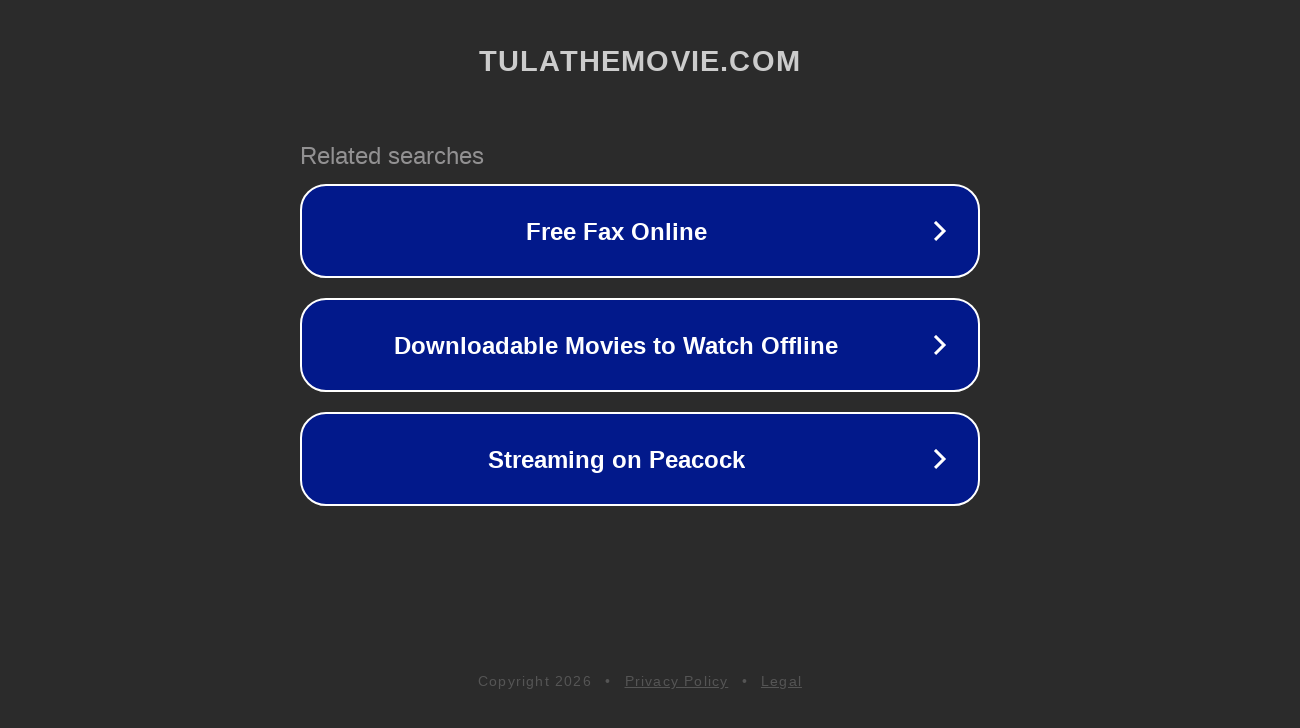

--- FILE ---
content_type: text/html; charset=utf-8
request_url: http://ww25.m.tulathemovie.com/tulathemChongShengDiChangNvShaFengLiaoZuiXinZhangJie184736669/?subid1=20240806-1227-20ac-bb4d-c6de1a130389
body_size: 1270
content:
<!doctype html>
<html data-adblockkey="MFwwDQYJKoZIhvcNAQEBBQADSwAwSAJBANDrp2lz7AOmADaN8tA50LsWcjLFyQFcb/P2Txc58oYOeILb3vBw7J6f4pamkAQVSQuqYsKx3YzdUHCvbVZvFUsCAwEAAQ==_aUW4YUUJwDR7pJDP35rbaUg4u93W9Ym6840wIhi27WMDX4DlFrtuQiByF7+bxA2awCibvd3BWVz1p3DmbCTCkA==" lang="en" style="background: #2B2B2B;">
<head>
    <meta charset="utf-8">
    <meta name="viewport" content="width=device-width, initial-scale=1">
    <link rel="icon" href="[data-uri]">
    <link rel="preconnect" href="https://www.google.com" crossorigin>
</head>
<body>
<div id="target" style="opacity: 0"></div>
<script>window.park = "[base64]";</script>
<script src="/bEZNoEMaB.js"></script>
</body>
</html>
